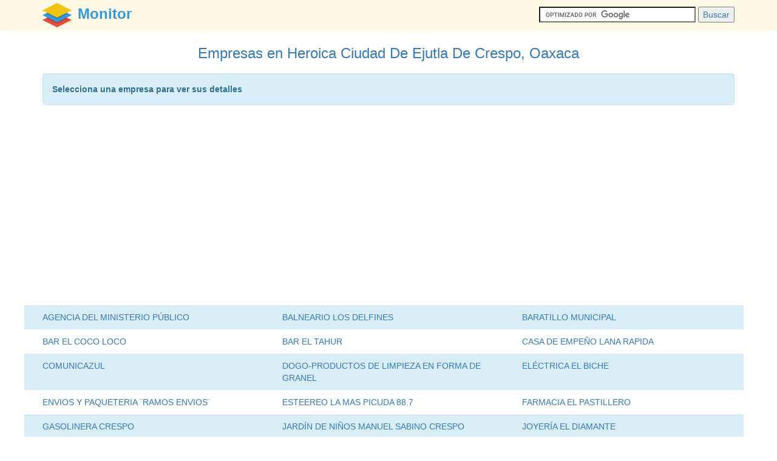

--- FILE ---
content_type: text/html
request_url: https://www.monitor.com.mx/oaxaca/heroica-ciudad-de-ejutla-de-crespo/
body_size: 7942
content:
<!DOCTYPE html>
<html>
<head>
<meta charset="utf-8">
<meta name="viewport" content="width=device-width, initial-scale=1">
<link rel="stylesheet" href="https://maxcdn.bootstrapcdn.com/bootstrap/3.3.6/css/bootstrap.min.css">
<script src="https://ajax.googleapis.com/ajax/libs/jquery/1.12.0/jquery.min.js"></script>
<script src="https://maxcdn.bootstrapcdn.com/bootstrap/3.3.6/js/bootstrap.min.js"></script>
<link rel="stylesheet" href="https://cdnjs.cloudflare.com/ajax/libs/font-awesome/4.5.0/css/font-awesome.min.css">
<link rel="stylesheet" type="text/css" href="/estilo.css">
<title>Empresas en Heroica Ciudad De Ejutla De Crespo, Oaxaca | Monitor</title>
<body>
<nav class="navbar navbar-menu">
    <div class="container">
        <a id="logo_texto" href="/"><img alt="logo" id="logo_img" src="/img/monitor.png"><b>Monitor</b></a>
        <form class="nav navbar-nav navbar-right espacio2" action="https://www.google.com.mx" id="cse-search-box">
          <div>
            <input type="hidden" name="cx" value="partner-pub-4185349146732778:8078710597" />
            <input type="hidden" name="ie" value="UTF-8" />
            <input type="text" name="q" size="30" />
            <input type="submit" name="sa" value="Buscar" />
          </div>
        </form>
        <script type="text/javascript" src="https://www.google.com.mx/coop/cse/brand?form=cse-search-box&amp;lang=es"></script>
    </div>
</nav>
<div class="container borde">
        <h1>Empresas en Heroica Ciudad De Ejutla De Crespo, Oaxaca</h1>
        <div class="alert alert-info">
        <strong>Selecciona una empresa para ver sus detalles</strong>
        </div>
        <div class="ads">    
            <script async src="//pagead2.googlesyndication.com/pagead/js/adsbygoogle.js"></script>
            <!-- Monitor arriba -->
            <ins class="adsbygoogle"
                 style="display:block"
                 data-ad-client="ca-pub-4185349146732778"
                 data-ad-slot="1774824995"
                 data-ad-format="auto"></ins>
            <script>
            (adsbygoogle = window.adsbygoogle || []).push({});
            </script>
        </div>
        </div>
        <div class="container espacio2"><div class="row azul"><div class="col-sm-4 espacio4"><a href="/3080278/agencia-del-ministerio-publico/">AGENCIA DEL MINISTERIO PÚBLICO</a></div><div class="col-sm-4 espacio4"><a href="/3247749/balneario-los-delfines/">BALNEARIO LOS DELFINES</a></div><div class="col-sm-4 espacio4"><a href="/3246655/baratillo-municipal/">BARATILLO MUNICIPAL</a></div></div><div class="row"><div class="col-sm-4 espacio4"><a href="/3246685/bar-el-coco-loco/">BAR EL COCO LOCO</a></div><div class="col-sm-4 espacio4"><a href="/3246692/bar-el-tahur/">BAR EL TAHUR</a></div><div class="col-sm-4 espacio4"><a href="/3149215/casa-de-empeno-lana-rapida/">CASA DE EMPEÑO LANA RAPIDA</a></div></div><div class="row azul"><div class="col-sm-4 espacio4"><a href="/3148840/comunicazul/">COMUNICAZUL</a></div><div class="col-sm-4 espacio4"><a href="/3149293/dogo-productos-de-limpieza-en-forma-de-granel/">DOGO-PRODUCTOS DE LIMPIEZA EN FORMA DE GRANEL</a></div><div class="col-sm-4 espacio4"><a href="/3247569/electrica-el-biche/">ELÉCTRICA EL BICHE</a></div></div><div class="row"><div class="col-sm-4 espacio4"><a href="/3149134/envios-y-paqueteria-uml-ramos-envios-uml/">ENVIOS Y PAQUETERIA ¨RAMOS ENVIOS¨</a></div><div class="col-sm-4 espacio4"><a href="/3149150/esteereo-la-mas-picuda-88-7/">ESTEEREO LA MAS PICUDA 88.7</a></div><div class="col-sm-4 espacio4"><a href="/3247593/farmacia-el-pastillero/">FARMACIA EL PASTILLERO</a></div></div><div class="row azul"><div class="col-sm-4 espacio4"><a href="/3246671/gasolinera-crespo/">GASOLINERA CRESPO</a></div><div class="col-sm-4 espacio4"><a href="/3247544/jardin-de-ninos-manuel-sabino-crespo/">JARDÍN DE NIÑOS MANUEL SABINO CRESPO</a></div><div class="col-sm-4 espacio4"><a href="/3149216/joyeria-el-diamante/">JOYERÍA EL DIAMANTE</a></div></div><div class="row"><div class="col-sm-4 espacio4"><a href="/3247601/joyeria-morga/">JOYERÍA MORGA</a></div><div class="col-sm-4 espacio4"><a href="/3149127/la-natividad-casa-de-empeno/">LA NATIVIDAD CASA DE EMPEÑO</a></div><div class="col-sm-4 espacio4"><a href="/6160516/lineas-unidas-oaxaca-pacifico-y-blanesca/">LINEAS UNIDAS OAXACA PACIFICO Y BLANESCA</a></div></div><div class="row azul"><div class="col-sm-4 espacio4"><a href="/3247735/local-foto-arte/">LOCAL FOTO ARTE</a></div><div class="col-sm-4 espacio4"><a href="/3149123/magno-recursos-s-a-de-c-v/">MAGNO RECURSOS, S.A. DE C.V.</a></div><div class="col-sm-4 espacio4"><a href="/3149156/materiales-la-soledad/">MATERIALES LA SOLEDAD</a></div></div><div class="row"><div class="col-sm-4 espacio4"><a href="/3148825/miscelanea-la-luna/">MISCELÁNEA LA LUNA</a></div><div class="col-sm-4 espacio4"><a href="/3247582/parroquia-de-santa-maria-de-la-natividad-ejutla/">PARROQUIA DE SANTA MARIA DE LA NATIVIDAD EJUTLA</a></div><div class="col-sm-4 espacio4"><a href="/6700200/pitico/">PITICO</a></div></div><div class="row azul"><div class="col-sm-4 espacio4"><a href="/3149164/policia-estatal-ejutla-de-crespo/">POLICIA ESTATAL EJUTLA DE CRESPO.</a></div><div class="col-sm-4 espacio4"><a href="/3247602/presidencia-municipal-del-honorable-ayuntamiento-de-ejutla-de-crespo/">PRESIDENCIA MUNICIPAL DEL HONORABLE AYUNTAMIENTO DE EJUTLA DE CRESPO</a></div><div class="col-sm-4 espacio4"><a href="/3148898/radio-difusora-la-ejuteca/">RADIO DIFUSORA LA EJUTECA</a></div></div><div class="row"><div class="col-sm-4 espacio4"><a href="/3247244/registro-civil/">REGISTRO CIVIL</a></div><div class="col-sm-4 espacio4"><a href="/3149021/representantes-uml-dish-uml-television-por-cable/">REPRESENTANTES ¨DISH¨ TELEVISIÓN POR CABLE</a></div><div class="col-sm-4 espacio4"><a href="/3148830/servicio-hulera-americana/">SERVICIO HULERA AMERICANA</a></div></div><div class="row azul"><div class="col-sm-4 espacio4"><a href="/3149187/telas-panoramicas/">TELAS PANORAMICAS</a></div><div class="col-sm-4 espacio4"><a href="/3148856/upav/">UPAV</a></div><div class="col-sm-4 espacio4"><a href="/3247609/zapaterias-el-sol/">ZAPATERÍAS EL SOL</a></div></div></div>
        
<nav class="navbar navbar-menu sin_margen">
    <div class="container">
    <div class="nav navbar-nav navbar-right">         
        <p class="navbar-brand pie"><b><a href="/">Monitor</a> 2017.</b></p>
        <button type="button" class="btn btn-info btn-sm margen" data-toggle="modal" data-target="#myModal">Contacto</button>
    </div> 

    <!-- Modal -->
    <div id="myModal" class="modal fade" role="dialog">
      <div class="modal-dialog">

        <div class="modal-content">
          <div class="modal-header">
            <button type="button" class="close" data-dismiss="modal">&times;</button>
            <h4 class="modal-title text-center">Contacto</h4>
          </div>
          <div class="modal-body text-center">
            <p>Cualquier duda o comentario favor de escribir a contacto(arroba)monitor.com.mx</p>
          </div>
          <div class="modal-footer">
            <button type="button" class="btn btn-default" data-dismiss="modal">OK</button>
          </div>
        </div>

      </div>
    </div>
    
    </div>
</nav>
<!-- Start of StatCounter Code for Default Guide -->
<script type="text/javascript">
var sc_project=10521323; 
var sc_invisible=1; 
var sc_security="e788becf"; 
var scJsHost = (("https:" == document.location.protocol) ?
"https://secure." : "http://www.");
document.write("<sc"+"ript type='text/javascript' src='" +
scJsHost+
"statcounter.com/counter/counter.js'></"+"script>");
</script>
<noscript><div class="statcounter"><a title="site stats"
href="http://statcounter.com/free-web-stats/"
target="_blank"><img class="statcounter"
src="http://c.statcounter.com/10521323/0/e788becf/1/"
alt="site stats"></a></div></noscript>
<!-- End of StatCounter Code for Default Guide -->
</body>
</html>

--- FILE ---
content_type: text/html; charset=utf-8
request_url: https://www.google.com/recaptcha/api2/aframe
body_size: 119
content:
<!DOCTYPE HTML><html><head><meta http-equiv="content-type" content="text/html; charset=UTF-8"></head><body><script nonce="bizajBBO4A2AEwHzjIPj1w">/** Anti-fraud and anti-abuse applications only. See google.com/recaptcha */ try{var clients={'sodar':'https://pagead2.googlesyndication.com/pagead/sodar?'};window.addEventListener("message",function(a){try{if(a.source===window.parent){var b=JSON.parse(a.data);var c=clients[b['id']];if(c){var d=document.createElement('img');d.src=c+b['params']+'&rc='+(localStorage.getItem("rc::a")?sessionStorage.getItem("rc::b"):"");window.document.body.appendChild(d);sessionStorage.setItem("rc::e",parseInt(sessionStorage.getItem("rc::e")||0)+1);localStorage.setItem("rc::h",'1768868117597');}}}catch(b){}});window.parent.postMessage("_grecaptcha_ready", "*");}catch(b){}</script></body></html>